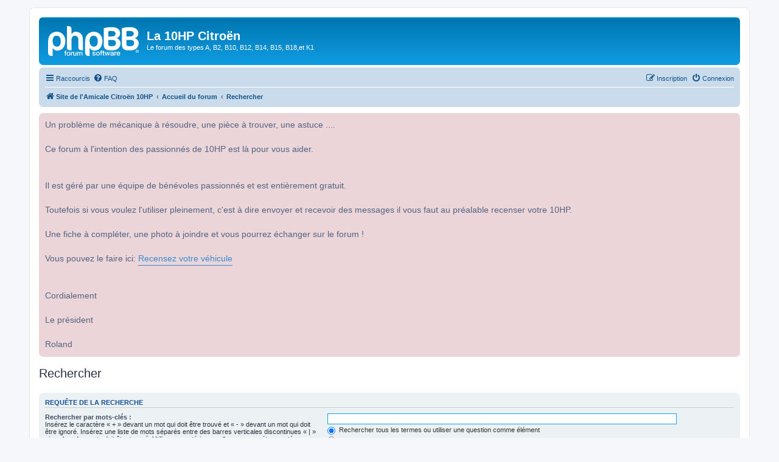

--- FILE ---
content_type: text/plain
request_url: https://www.google-analytics.com/j/collect?v=1&_v=j102&a=1871087681&t=pageview&_s=1&dl=https%3A%2F%2Fwww.citroen10hp.com%2FphpBB3%2Fsearch.php%3Fsid%3D461d60b522be4e150d0e842e9292cce1&ul=en-us%40posix&dt=La%2010HP%20Citro%C3%ABn%20-%20Rechercher&sr=1280x720&vp=1280x720&_u=IEBAAEABAAAAACAAI~&jid=870557852&gjid=639430645&cid=1432604647.1763941635&tid=UA-77199129-2&_gid=442021570.1763941635&_r=1&_slc=1&z=1987938323
body_size: -450
content:
2,cG-J9EJKBSB3L